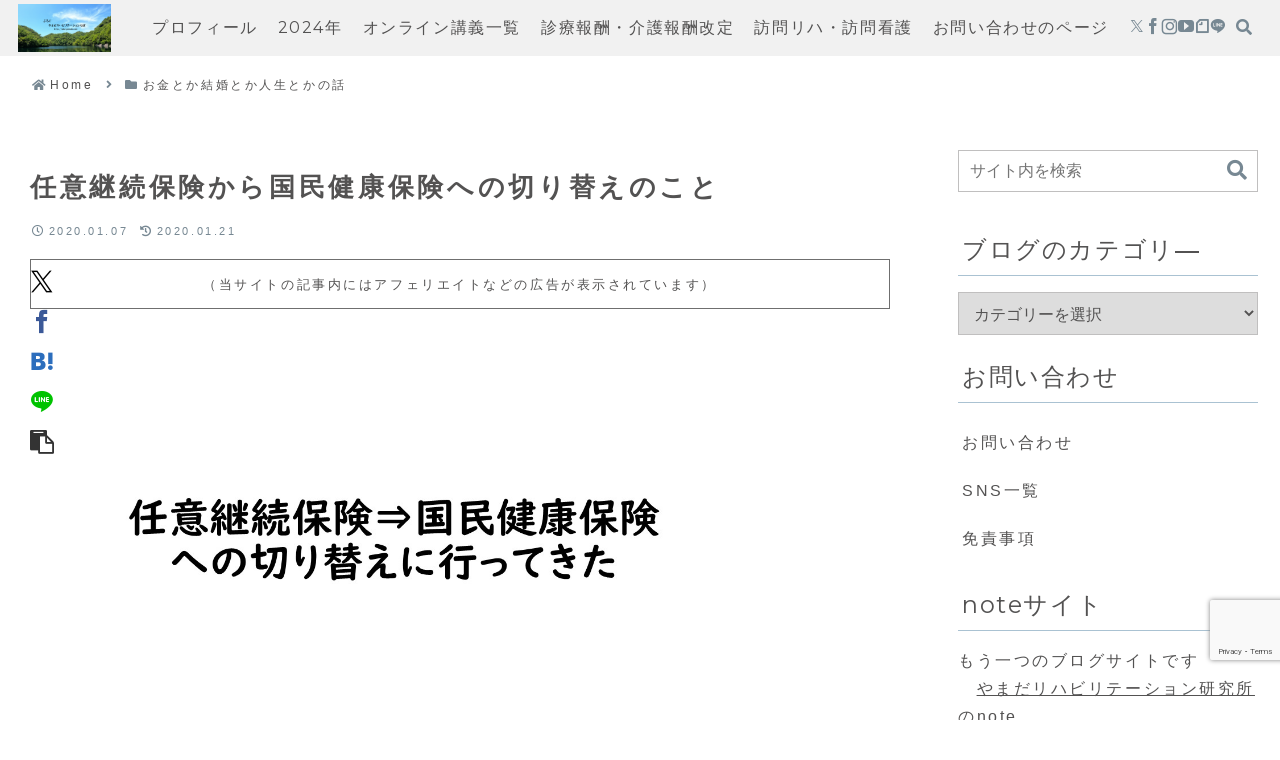

--- FILE ---
content_type: text/html; charset=utf-8
request_url: https://www.google.com/recaptcha/api2/anchor?ar=1&k=6Lcz4qAeAAAAAEYxh6IJW4qfNZDNTM8OwlHcCwur&co=aHR0cHM6Ly9sYWJvLXlhbWFkYS5jb206NDQz&hl=en&v=PoyoqOPhxBO7pBk68S4YbpHZ&size=invisible&anchor-ms=20000&execute-ms=30000&cb=mzfjz9zavos7
body_size: 48607
content:
<!DOCTYPE HTML><html dir="ltr" lang="en"><head><meta http-equiv="Content-Type" content="text/html; charset=UTF-8">
<meta http-equiv="X-UA-Compatible" content="IE=edge">
<title>reCAPTCHA</title>
<style type="text/css">
/* cyrillic-ext */
@font-face {
  font-family: 'Roboto';
  font-style: normal;
  font-weight: 400;
  font-stretch: 100%;
  src: url(//fonts.gstatic.com/s/roboto/v48/KFO7CnqEu92Fr1ME7kSn66aGLdTylUAMa3GUBHMdazTgWw.woff2) format('woff2');
  unicode-range: U+0460-052F, U+1C80-1C8A, U+20B4, U+2DE0-2DFF, U+A640-A69F, U+FE2E-FE2F;
}
/* cyrillic */
@font-face {
  font-family: 'Roboto';
  font-style: normal;
  font-weight: 400;
  font-stretch: 100%;
  src: url(//fonts.gstatic.com/s/roboto/v48/KFO7CnqEu92Fr1ME7kSn66aGLdTylUAMa3iUBHMdazTgWw.woff2) format('woff2');
  unicode-range: U+0301, U+0400-045F, U+0490-0491, U+04B0-04B1, U+2116;
}
/* greek-ext */
@font-face {
  font-family: 'Roboto';
  font-style: normal;
  font-weight: 400;
  font-stretch: 100%;
  src: url(//fonts.gstatic.com/s/roboto/v48/KFO7CnqEu92Fr1ME7kSn66aGLdTylUAMa3CUBHMdazTgWw.woff2) format('woff2');
  unicode-range: U+1F00-1FFF;
}
/* greek */
@font-face {
  font-family: 'Roboto';
  font-style: normal;
  font-weight: 400;
  font-stretch: 100%;
  src: url(//fonts.gstatic.com/s/roboto/v48/KFO7CnqEu92Fr1ME7kSn66aGLdTylUAMa3-UBHMdazTgWw.woff2) format('woff2');
  unicode-range: U+0370-0377, U+037A-037F, U+0384-038A, U+038C, U+038E-03A1, U+03A3-03FF;
}
/* math */
@font-face {
  font-family: 'Roboto';
  font-style: normal;
  font-weight: 400;
  font-stretch: 100%;
  src: url(//fonts.gstatic.com/s/roboto/v48/KFO7CnqEu92Fr1ME7kSn66aGLdTylUAMawCUBHMdazTgWw.woff2) format('woff2');
  unicode-range: U+0302-0303, U+0305, U+0307-0308, U+0310, U+0312, U+0315, U+031A, U+0326-0327, U+032C, U+032F-0330, U+0332-0333, U+0338, U+033A, U+0346, U+034D, U+0391-03A1, U+03A3-03A9, U+03B1-03C9, U+03D1, U+03D5-03D6, U+03F0-03F1, U+03F4-03F5, U+2016-2017, U+2034-2038, U+203C, U+2040, U+2043, U+2047, U+2050, U+2057, U+205F, U+2070-2071, U+2074-208E, U+2090-209C, U+20D0-20DC, U+20E1, U+20E5-20EF, U+2100-2112, U+2114-2115, U+2117-2121, U+2123-214F, U+2190, U+2192, U+2194-21AE, U+21B0-21E5, U+21F1-21F2, U+21F4-2211, U+2213-2214, U+2216-22FF, U+2308-230B, U+2310, U+2319, U+231C-2321, U+2336-237A, U+237C, U+2395, U+239B-23B7, U+23D0, U+23DC-23E1, U+2474-2475, U+25AF, U+25B3, U+25B7, U+25BD, U+25C1, U+25CA, U+25CC, U+25FB, U+266D-266F, U+27C0-27FF, U+2900-2AFF, U+2B0E-2B11, U+2B30-2B4C, U+2BFE, U+3030, U+FF5B, U+FF5D, U+1D400-1D7FF, U+1EE00-1EEFF;
}
/* symbols */
@font-face {
  font-family: 'Roboto';
  font-style: normal;
  font-weight: 400;
  font-stretch: 100%;
  src: url(//fonts.gstatic.com/s/roboto/v48/KFO7CnqEu92Fr1ME7kSn66aGLdTylUAMaxKUBHMdazTgWw.woff2) format('woff2');
  unicode-range: U+0001-000C, U+000E-001F, U+007F-009F, U+20DD-20E0, U+20E2-20E4, U+2150-218F, U+2190, U+2192, U+2194-2199, U+21AF, U+21E6-21F0, U+21F3, U+2218-2219, U+2299, U+22C4-22C6, U+2300-243F, U+2440-244A, U+2460-24FF, U+25A0-27BF, U+2800-28FF, U+2921-2922, U+2981, U+29BF, U+29EB, U+2B00-2BFF, U+4DC0-4DFF, U+FFF9-FFFB, U+10140-1018E, U+10190-1019C, U+101A0, U+101D0-101FD, U+102E0-102FB, U+10E60-10E7E, U+1D2C0-1D2D3, U+1D2E0-1D37F, U+1F000-1F0FF, U+1F100-1F1AD, U+1F1E6-1F1FF, U+1F30D-1F30F, U+1F315, U+1F31C, U+1F31E, U+1F320-1F32C, U+1F336, U+1F378, U+1F37D, U+1F382, U+1F393-1F39F, U+1F3A7-1F3A8, U+1F3AC-1F3AF, U+1F3C2, U+1F3C4-1F3C6, U+1F3CA-1F3CE, U+1F3D4-1F3E0, U+1F3ED, U+1F3F1-1F3F3, U+1F3F5-1F3F7, U+1F408, U+1F415, U+1F41F, U+1F426, U+1F43F, U+1F441-1F442, U+1F444, U+1F446-1F449, U+1F44C-1F44E, U+1F453, U+1F46A, U+1F47D, U+1F4A3, U+1F4B0, U+1F4B3, U+1F4B9, U+1F4BB, U+1F4BF, U+1F4C8-1F4CB, U+1F4D6, U+1F4DA, U+1F4DF, U+1F4E3-1F4E6, U+1F4EA-1F4ED, U+1F4F7, U+1F4F9-1F4FB, U+1F4FD-1F4FE, U+1F503, U+1F507-1F50B, U+1F50D, U+1F512-1F513, U+1F53E-1F54A, U+1F54F-1F5FA, U+1F610, U+1F650-1F67F, U+1F687, U+1F68D, U+1F691, U+1F694, U+1F698, U+1F6AD, U+1F6B2, U+1F6B9-1F6BA, U+1F6BC, U+1F6C6-1F6CF, U+1F6D3-1F6D7, U+1F6E0-1F6EA, U+1F6F0-1F6F3, U+1F6F7-1F6FC, U+1F700-1F7FF, U+1F800-1F80B, U+1F810-1F847, U+1F850-1F859, U+1F860-1F887, U+1F890-1F8AD, U+1F8B0-1F8BB, U+1F8C0-1F8C1, U+1F900-1F90B, U+1F93B, U+1F946, U+1F984, U+1F996, U+1F9E9, U+1FA00-1FA6F, U+1FA70-1FA7C, U+1FA80-1FA89, U+1FA8F-1FAC6, U+1FACE-1FADC, U+1FADF-1FAE9, U+1FAF0-1FAF8, U+1FB00-1FBFF;
}
/* vietnamese */
@font-face {
  font-family: 'Roboto';
  font-style: normal;
  font-weight: 400;
  font-stretch: 100%;
  src: url(//fonts.gstatic.com/s/roboto/v48/KFO7CnqEu92Fr1ME7kSn66aGLdTylUAMa3OUBHMdazTgWw.woff2) format('woff2');
  unicode-range: U+0102-0103, U+0110-0111, U+0128-0129, U+0168-0169, U+01A0-01A1, U+01AF-01B0, U+0300-0301, U+0303-0304, U+0308-0309, U+0323, U+0329, U+1EA0-1EF9, U+20AB;
}
/* latin-ext */
@font-face {
  font-family: 'Roboto';
  font-style: normal;
  font-weight: 400;
  font-stretch: 100%;
  src: url(//fonts.gstatic.com/s/roboto/v48/KFO7CnqEu92Fr1ME7kSn66aGLdTylUAMa3KUBHMdazTgWw.woff2) format('woff2');
  unicode-range: U+0100-02BA, U+02BD-02C5, U+02C7-02CC, U+02CE-02D7, U+02DD-02FF, U+0304, U+0308, U+0329, U+1D00-1DBF, U+1E00-1E9F, U+1EF2-1EFF, U+2020, U+20A0-20AB, U+20AD-20C0, U+2113, U+2C60-2C7F, U+A720-A7FF;
}
/* latin */
@font-face {
  font-family: 'Roboto';
  font-style: normal;
  font-weight: 400;
  font-stretch: 100%;
  src: url(//fonts.gstatic.com/s/roboto/v48/KFO7CnqEu92Fr1ME7kSn66aGLdTylUAMa3yUBHMdazQ.woff2) format('woff2');
  unicode-range: U+0000-00FF, U+0131, U+0152-0153, U+02BB-02BC, U+02C6, U+02DA, U+02DC, U+0304, U+0308, U+0329, U+2000-206F, U+20AC, U+2122, U+2191, U+2193, U+2212, U+2215, U+FEFF, U+FFFD;
}
/* cyrillic-ext */
@font-face {
  font-family: 'Roboto';
  font-style: normal;
  font-weight: 500;
  font-stretch: 100%;
  src: url(//fonts.gstatic.com/s/roboto/v48/KFO7CnqEu92Fr1ME7kSn66aGLdTylUAMa3GUBHMdazTgWw.woff2) format('woff2');
  unicode-range: U+0460-052F, U+1C80-1C8A, U+20B4, U+2DE0-2DFF, U+A640-A69F, U+FE2E-FE2F;
}
/* cyrillic */
@font-face {
  font-family: 'Roboto';
  font-style: normal;
  font-weight: 500;
  font-stretch: 100%;
  src: url(//fonts.gstatic.com/s/roboto/v48/KFO7CnqEu92Fr1ME7kSn66aGLdTylUAMa3iUBHMdazTgWw.woff2) format('woff2');
  unicode-range: U+0301, U+0400-045F, U+0490-0491, U+04B0-04B1, U+2116;
}
/* greek-ext */
@font-face {
  font-family: 'Roboto';
  font-style: normal;
  font-weight: 500;
  font-stretch: 100%;
  src: url(//fonts.gstatic.com/s/roboto/v48/KFO7CnqEu92Fr1ME7kSn66aGLdTylUAMa3CUBHMdazTgWw.woff2) format('woff2');
  unicode-range: U+1F00-1FFF;
}
/* greek */
@font-face {
  font-family: 'Roboto';
  font-style: normal;
  font-weight: 500;
  font-stretch: 100%;
  src: url(//fonts.gstatic.com/s/roboto/v48/KFO7CnqEu92Fr1ME7kSn66aGLdTylUAMa3-UBHMdazTgWw.woff2) format('woff2');
  unicode-range: U+0370-0377, U+037A-037F, U+0384-038A, U+038C, U+038E-03A1, U+03A3-03FF;
}
/* math */
@font-face {
  font-family: 'Roboto';
  font-style: normal;
  font-weight: 500;
  font-stretch: 100%;
  src: url(//fonts.gstatic.com/s/roboto/v48/KFO7CnqEu92Fr1ME7kSn66aGLdTylUAMawCUBHMdazTgWw.woff2) format('woff2');
  unicode-range: U+0302-0303, U+0305, U+0307-0308, U+0310, U+0312, U+0315, U+031A, U+0326-0327, U+032C, U+032F-0330, U+0332-0333, U+0338, U+033A, U+0346, U+034D, U+0391-03A1, U+03A3-03A9, U+03B1-03C9, U+03D1, U+03D5-03D6, U+03F0-03F1, U+03F4-03F5, U+2016-2017, U+2034-2038, U+203C, U+2040, U+2043, U+2047, U+2050, U+2057, U+205F, U+2070-2071, U+2074-208E, U+2090-209C, U+20D0-20DC, U+20E1, U+20E5-20EF, U+2100-2112, U+2114-2115, U+2117-2121, U+2123-214F, U+2190, U+2192, U+2194-21AE, U+21B0-21E5, U+21F1-21F2, U+21F4-2211, U+2213-2214, U+2216-22FF, U+2308-230B, U+2310, U+2319, U+231C-2321, U+2336-237A, U+237C, U+2395, U+239B-23B7, U+23D0, U+23DC-23E1, U+2474-2475, U+25AF, U+25B3, U+25B7, U+25BD, U+25C1, U+25CA, U+25CC, U+25FB, U+266D-266F, U+27C0-27FF, U+2900-2AFF, U+2B0E-2B11, U+2B30-2B4C, U+2BFE, U+3030, U+FF5B, U+FF5D, U+1D400-1D7FF, U+1EE00-1EEFF;
}
/* symbols */
@font-face {
  font-family: 'Roboto';
  font-style: normal;
  font-weight: 500;
  font-stretch: 100%;
  src: url(//fonts.gstatic.com/s/roboto/v48/KFO7CnqEu92Fr1ME7kSn66aGLdTylUAMaxKUBHMdazTgWw.woff2) format('woff2');
  unicode-range: U+0001-000C, U+000E-001F, U+007F-009F, U+20DD-20E0, U+20E2-20E4, U+2150-218F, U+2190, U+2192, U+2194-2199, U+21AF, U+21E6-21F0, U+21F3, U+2218-2219, U+2299, U+22C4-22C6, U+2300-243F, U+2440-244A, U+2460-24FF, U+25A0-27BF, U+2800-28FF, U+2921-2922, U+2981, U+29BF, U+29EB, U+2B00-2BFF, U+4DC0-4DFF, U+FFF9-FFFB, U+10140-1018E, U+10190-1019C, U+101A0, U+101D0-101FD, U+102E0-102FB, U+10E60-10E7E, U+1D2C0-1D2D3, U+1D2E0-1D37F, U+1F000-1F0FF, U+1F100-1F1AD, U+1F1E6-1F1FF, U+1F30D-1F30F, U+1F315, U+1F31C, U+1F31E, U+1F320-1F32C, U+1F336, U+1F378, U+1F37D, U+1F382, U+1F393-1F39F, U+1F3A7-1F3A8, U+1F3AC-1F3AF, U+1F3C2, U+1F3C4-1F3C6, U+1F3CA-1F3CE, U+1F3D4-1F3E0, U+1F3ED, U+1F3F1-1F3F3, U+1F3F5-1F3F7, U+1F408, U+1F415, U+1F41F, U+1F426, U+1F43F, U+1F441-1F442, U+1F444, U+1F446-1F449, U+1F44C-1F44E, U+1F453, U+1F46A, U+1F47D, U+1F4A3, U+1F4B0, U+1F4B3, U+1F4B9, U+1F4BB, U+1F4BF, U+1F4C8-1F4CB, U+1F4D6, U+1F4DA, U+1F4DF, U+1F4E3-1F4E6, U+1F4EA-1F4ED, U+1F4F7, U+1F4F9-1F4FB, U+1F4FD-1F4FE, U+1F503, U+1F507-1F50B, U+1F50D, U+1F512-1F513, U+1F53E-1F54A, U+1F54F-1F5FA, U+1F610, U+1F650-1F67F, U+1F687, U+1F68D, U+1F691, U+1F694, U+1F698, U+1F6AD, U+1F6B2, U+1F6B9-1F6BA, U+1F6BC, U+1F6C6-1F6CF, U+1F6D3-1F6D7, U+1F6E0-1F6EA, U+1F6F0-1F6F3, U+1F6F7-1F6FC, U+1F700-1F7FF, U+1F800-1F80B, U+1F810-1F847, U+1F850-1F859, U+1F860-1F887, U+1F890-1F8AD, U+1F8B0-1F8BB, U+1F8C0-1F8C1, U+1F900-1F90B, U+1F93B, U+1F946, U+1F984, U+1F996, U+1F9E9, U+1FA00-1FA6F, U+1FA70-1FA7C, U+1FA80-1FA89, U+1FA8F-1FAC6, U+1FACE-1FADC, U+1FADF-1FAE9, U+1FAF0-1FAF8, U+1FB00-1FBFF;
}
/* vietnamese */
@font-face {
  font-family: 'Roboto';
  font-style: normal;
  font-weight: 500;
  font-stretch: 100%;
  src: url(//fonts.gstatic.com/s/roboto/v48/KFO7CnqEu92Fr1ME7kSn66aGLdTylUAMa3OUBHMdazTgWw.woff2) format('woff2');
  unicode-range: U+0102-0103, U+0110-0111, U+0128-0129, U+0168-0169, U+01A0-01A1, U+01AF-01B0, U+0300-0301, U+0303-0304, U+0308-0309, U+0323, U+0329, U+1EA0-1EF9, U+20AB;
}
/* latin-ext */
@font-face {
  font-family: 'Roboto';
  font-style: normal;
  font-weight: 500;
  font-stretch: 100%;
  src: url(//fonts.gstatic.com/s/roboto/v48/KFO7CnqEu92Fr1ME7kSn66aGLdTylUAMa3KUBHMdazTgWw.woff2) format('woff2');
  unicode-range: U+0100-02BA, U+02BD-02C5, U+02C7-02CC, U+02CE-02D7, U+02DD-02FF, U+0304, U+0308, U+0329, U+1D00-1DBF, U+1E00-1E9F, U+1EF2-1EFF, U+2020, U+20A0-20AB, U+20AD-20C0, U+2113, U+2C60-2C7F, U+A720-A7FF;
}
/* latin */
@font-face {
  font-family: 'Roboto';
  font-style: normal;
  font-weight: 500;
  font-stretch: 100%;
  src: url(//fonts.gstatic.com/s/roboto/v48/KFO7CnqEu92Fr1ME7kSn66aGLdTylUAMa3yUBHMdazQ.woff2) format('woff2');
  unicode-range: U+0000-00FF, U+0131, U+0152-0153, U+02BB-02BC, U+02C6, U+02DA, U+02DC, U+0304, U+0308, U+0329, U+2000-206F, U+20AC, U+2122, U+2191, U+2193, U+2212, U+2215, U+FEFF, U+FFFD;
}
/* cyrillic-ext */
@font-face {
  font-family: 'Roboto';
  font-style: normal;
  font-weight: 900;
  font-stretch: 100%;
  src: url(//fonts.gstatic.com/s/roboto/v48/KFO7CnqEu92Fr1ME7kSn66aGLdTylUAMa3GUBHMdazTgWw.woff2) format('woff2');
  unicode-range: U+0460-052F, U+1C80-1C8A, U+20B4, U+2DE0-2DFF, U+A640-A69F, U+FE2E-FE2F;
}
/* cyrillic */
@font-face {
  font-family: 'Roboto';
  font-style: normal;
  font-weight: 900;
  font-stretch: 100%;
  src: url(//fonts.gstatic.com/s/roboto/v48/KFO7CnqEu92Fr1ME7kSn66aGLdTylUAMa3iUBHMdazTgWw.woff2) format('woff2');
  unicode-range: U+0301, U+0400-045F, U+0490-0491, U+04B0-04B1, U+2116;
}
/* greek-ext */
@font-face {
  font-family: 'Roboto';
  font-style: normal;
  font-weight: 900;
  font-stretch: 100%;
  src: url(//fonts.gstatic.com/s/roboto/v48/KFO7CnqEu92Fr1ME7kSn66aGLdTylUAMa3CUBHMdazTgWw.woff2) format('woff2');
  unicode-range: U+1F00-1FFF;
}
/* greek */
@font-face {
  font-family: 'Roboto';
  font-style: normal;
  font-weight: 900;
  font-stretch: 100%;
  src: url(//fonts.gstatic.com/s/roboto/v48/KFO7CnqEu92Fr1ME7kSn66aGLdTylUAMa3-UBHMdazTgWw.woff2) format('woff2');
  unicode-range: U+0370-0377, U+037A-037F, U+0384-038A, U+038C, U+038E-03A1, U+03A3-03FF;
}
/* math */
@font-face {
  font-family: 'Roboto';
  font-style: normal;
  font-weight: 900;
  font-stretch: 100%;
  src: url(//fonts.gstatic.com/s/roboto/v48/KFO7CnqEu92Fr1ME7kSn66aGLdTylUAMawCUBHMdazTgWw.woff2) format('woff2');
  unicode-range: U+0302-0303, U+0305, U+0307-0308, U+0310, U+0312, U+0315, U+031A, U+0326-0327, U+032C, U+032F-0330, U+0332-0333, U+0338, U+033A, U+0346, U+034D, U+0391-03A1, U+03A3-03A9, U+03B1-03C9, U+03D1, U+03D5-03D6, U+03F0-03F1, U+03F4-03F5, U+2016-2017, U+2034-2038, U+203C, U+2040, U+2043, U+2047, U+2050, U+2057, U+205F, U+2070-2071, U+2074-208E, U+2090-209C, U+20D0-20DC, U+20E1, U+20E5-20EF, U+2100-2112, U+2114-2115, U+2117-2121, U+2123-214F, U+2190, U+2192, U+2194-21AE, U+21B0-21E5, U+21F1-21F2, U+21F4-2211, U+2213-2214, U+2216-22FF, U+2308-230B, U+2310, U+2319, U+231C-2321, U+2336-237A, U+237C, U+2395, U+239B-23B7, U+23D0, U+23DC-23E1, U+2474-2475, U+25AF, U+25B3, U+25B7, U+25BD, U+25C1, U+25CA, U+25CC, U+25FB, U+266D-266F, U+27C0-27FF, U+2900-2AFF, U+2B0E-2B11, U+2B30-2B4C, U+2BFE, U+3030, U+FF5B, U+FF5D, U+1D400-1D7FF, U+1EE00-1EEFF;
}
/* symbols */
@font-face {
  font-family: 'Roboto';
  font-style: normal;
  font-weight: 900;
  font-stretch: 100%;
  src: url(//fonts.gstatic.com/s/roboto/v48/KFO7CnqEu92Fr1ME7kSn66aGLdTylUAMaxKUBHMdazTgWw.woff2) format('woff2');
  unicode-range: U+0001-000C, U+000E-001F, U+007F-009F, U+20DD-20E0, U+20E2-20E4, U+2150-218F, U+2190, U+2192, U+2194-2199, U+21AF, U+21E6-21F0, U+21F3, U+2218-2219, U+2299, U+22C4-22C6, U+2300-243F, U+2440-244A, U+2460-24FF, U+25A0-27BF, U+2800-28FF, U+2921-2922, U+2981, U+29BF, U+29EB, U+2B00-2BFF, U+4DC0-4DFF, U+FFF9-FFFB, U+10140-1018E, U+10190-1019C, U+101A0, U+101D0-101FD, U+102E0-102FB, U+10E60-10E7E, U+1D2C0-1D2D3, U+1D2E0-1D37F, U+1F000-1F0FF, U+1F100-1F1AD, U+1F1E6-1F1FF, U+1F30D-1F30F, U+1F315, U+1F31C, U+1F31E, U+1F320-1F32C, U+1F336, U+1F378, U+1F37D, U+1F382, U+1F393-1F39F, U+1F3A7-1F3A8, U+1F3AC-1F3AF, U+1F3C2, U+1F3C4-1F3C6, U+1F3CA-1F3CE, U+1F3D4-1F3E0, U+1F3ED, U+1F3F1-1F3F3, U+1F3F5-1F3F7, U+1F408, U+1F415, U+1F41F, U+1F426, U+1F43F, U+1F441-1F442, U+1F444, U+1F446-1F449, U+1F44C-1F44E, U+1F453, U+1F46A, U+1F47D, U+1F4A3, U+1F4B0, U+1F4B3, U+1F4B9, U+1F4BB, U+1F4BF, U+1F4C8-1F4CB, U+1F4D6, U+1F4DA, U+1F4DF, U+1F4E3-1F4E6, U+1F4EA-1F4ED, U+1F4F7, U+1F4F9-1F4FB, U+1F4FD-1F4FE, U+1F503, U+1F507-1F50B, U+1F50D, U+1F512-1F513, U+1F53E-1F54A, U+1F54F-1F5FA, U+1F610, U+1F650-1F67F, U+1F687, U+1F68D, U+1F691, U+1F694, U+1F698, U+1F6AD, U+1F6B2, U+1F6B9-1F6BA, U+1F6BC, U+1F6C6-1F6CF, U+1F6D3-1F6D7, U+1F6E0-1F6EA, U+1F6F0-1F6F3, U+1F6F7-1F6FC, U+1F700-1F7FF, U+1F800-1F80B, U+1F810-1F847, U+1F850-1F859, U+1F860-1F887, U+1F890-1F8AD, U+1F8B0-1F8BB, U+1F8C0-1F8C1, U+1F900-1F90B, U+1F93B, U+1F946, U+1F984, U+1F996, U+1F9E9, U+1FA00-1FA6F, U+1FA70-1FA7C, U+1FA80-1FA89, U+1FA8F-1FAC6, U+1FACE-1FADC, U+1FADF-1FAE9, U+1FAF0-1FAF8, U+1FB00-1FBFF;
}
/* vietnamese */
@font-face {
  font-family: 'Roboto';
  font-style: normal;
  font-weight: 900;
  font-stretch: 100%;
  src: url(//fonts.gstatic.com/s/roboto/v48/KFO7CnqEu92Fr1ME7kSn66aGLdTylUAMa3OUBHMdazTgWw.woff2) format('woff2');
  unicode-range: U+0102-0103, U+0110-0111, U+0128-0129, U+0168-0169, U+01A0-01A1, U+01AF-01B0, U+0300-0301, U+0303-0304, U+0308-0309, U+0323, U+0329, U+1EA0-1EF9, U+20AB;
}
/* latin-ext */
@font-face {
  font-family: 'Roboto';
  font-style: normal;
  font-weight: 900;
  font-stretch: 100%;
  src: url(//fonts.gstatic.com/s/roboto/v48/KFO7CnqEu92Fr1ME7kSn66aGLdTylUAMa3KUBHMdazTgWw.woff2) format('woff2');
  unicode-range: U+0100-02BA, U+02BD-02C5, U+02C7-02CC, U+02CE-02D7, U+02DD-02FF, U+0304, U+0308, U+0329, U+1D00-1DBF, U+1E00-1E9F, U+1EF2-1EFF, U+2020, U+20A0-20AB, U+20AD-20C0, U+2113, U+2C60-2C7F, U+A720-A7FF;
}
/* latin */
@font-face {
  font-family: 'Roboto';
  font-style: normal;
  font-weight: 900;
  font-stretch: 100%;
  src: url(//fonts.gstatic.com/s/roboto/v48/KFO7CnqEu92Fr1ME7kSn66aGLdTylUAMa3yUBHMdazQ.woff2) format('woff2');
  unicode-range: U+0000-00FF, U+0131, U+0152-0153, U+02BB-02BC, U+02C6, U+02DA, U+02DC, U+0304, U+0308, U+0329, U+2000-206F, U+20AC, U+2122, U+2191, U+2193, U+2212, U+2215, U+FEFF, U+FFFD;
}

</style>
<link rel="stylesheet" type="text/css" href="https://www.gstatic.com/recaptcha/releases/PoyoqOPhxBO7pBk68S4YbpHZ/styles__ltr.css">
<script nonce="PTlYaScUa0tdgGSrBY5crA" type="text/javascript">window['__recaptcha_api'] = 'https://www.google.com/recaptcha/api2/';</script>
<script type="text/javascript" src="https://www.gstatic.com/recaptcha/releases/PoyoqOPhxBO7pBk68S4YbpHZ/recaptcha__en.js" nonce="PTlYaScUa0tdgGSrBY5crA">
      
    </script></head>
<body><div id="rc-anchor-alert" class="rc-anchor-alert"></div>
<input type="hidden" id="recaptcha-token" value="[base64]">
<script type="text/javascript" nonce="PTlYaScUa0tdgGSrBY5crA">
      recaptcha.anchor.Main.init("[\x22ainput\x22,[\x22bgdata\x22,\x22\x22,\[base64]/[base64]/[base64]/[base64]/[base64]/UltsKytdPUU6KEU8MjA0OD9SW2wrK109RT4+NnwxOTI6KChFJjY0NTEyKT09NTUyOTYmJk0rMTxjLmxlbmd0aCYmKGMuY2hhckNvZGVBdChNKzEpJjY0NTEyKT09NTYzMjA/[base64]/[base64]/[base64]/[base64]/[base64]/[base64]/[base64]\x22,\[base64]\\u003d\x22,\x22FEXDsMOMw7fDn8ORLcKcZzvDizVYXcKiFHRYw43DmXjDu8OXwqxKFhI/[base64]/[base64]/Cl8ORdcO3M00fwqJAXCTCuMOzVEHClsOkEMKLcXDCnsKdBw0PGsORfmbCksOgesKfwp3CrDxewqrCjlorFMO3IsOtfHMzwrzDpiBDw7kiLAg8PWgSGMKGbFo0w5ITw6nCoTI4dwTCgjzCksK1dmAWw4BTwrpiP8OeBVByw7vDr8KEw645w7/DinHDhMOtPRoCRSodw6wtQsK3w5/[base64]/[base64]/woJVd2LDoMKyQw1GZUdhwptCGVHCn8OMVsKjNXlIwo9PwpliF8K8Z8Osw73DrMKsw6/[base64]/CrMKidsOiJMO+UUZKeMKawpPClz0aw6bDpXoAw51Pw7HDrDduUMKHH8KSRsOFZcOZw706DsOAJnHDv8OyGsKdw5FDWhvDmMKww4vDiCHDs1g1bSV2CiwMwr/[base64]/CogjCpGfCiDrDksOrw6NCwo19w7JLbDHCl0rDrB/DgcOhdw0Yc8OZf2kQXWnDh0gIAgbChnZpE8OQwqg3PBY8YBLDgMK3MkZYwqDDgzXDtsKdw5ooJW3DpMO9P17DmzY0RcKydEAMw6PDrW/DicKSw4J4w7E7G8OLS27CucOjwo1FT33DqMKsUCXDocK+eMOzwr7CrhkDwo/CiHttw4cELMOFKGDClWrDuz3CksKgH8O6wogMaMOuD8OBLcO4J8KuUXLChBdnDsK/XsKufB8IwqfDjcOOwq0mL8OdUF/DlMOZw4PCrXQOXsOdwoJ/wqQuw4bCrGMzMMK5woF/NsOcwoc9Sl9Gw7vDs8KUNcK+wqnDq8K2DMKiI1HDucO2wppowprDlMKZwozDnMKTfsOnJy4Uw5odR8KPe8OUbB4VwpogbAjDtVBKa1Q8w6vCkMKVwqNZwp7Di8OzVjjChCDChMKmT8Ozw6LCqm/Cj8ONPsOmNMO2e15Uw6AZRMKwEsO/EsKww7nCuTzCv8KEwpc5fsOLM0XCoUlRwoZOQMOhY3tOcsOZw7B+f17Co0jDrHPCsC3DlWpOw7dQw4PDmwTDlw8jwpRYw7zCnD7DucOWdFHCu1DClMKFwobDlcK4Kk/DqMKKw4glwpPDhcKmwo3DpiJSKDMAw45Dw6AwBVzCqEUWw5DCn8KoThUJHMOEwq3Cin5wwpx3QsKvwrIhQVLClFHDh8OAZsKje2UsHMKpwooLwojDhiR6IiMAAH48wojDmVdlw51owqIYN1TDj8KIwpzCqA5HQcKWKMO8wrIqBCJIwqg8RsKxRcKpT05jBzLDmMKnwq/[base64]/CiQ/CtE/Cvx3Dg8Kuwrh4M8KLH8KVw6BdwoDDg0DDscK0w73DlsObFMK1d8OKMDgVw6HCryPDnDnDtXBGw4Rhw57CmcOpw5t8SsOKAsO3w4DCvcKKPMOrw6fCp0fDrwfCuh7Ci1VRw5BdY8OWw55mTEwpwrXDtEBmXCbDmDHCncO2SGUvwo7CtBvDlS8/w4tEw5TCtsO+w6M7I8KhCMOCRcOHwr9wwrHCjxJNLMKoOsO/w43Dg8KUwqfDnsKcSMKPw7fChcONw63CqMKYw6YHwqltTj5oPsKVw5jDo8OVMVRWMFcew54BRCbDtcO3NMOUwpjCoMOJw6nCuMOOIMONHSDCqsKPPsOrHCfDgsK+wq9VwrTCgcO3w4bDgx7Ci0nDjcKzdyHDlXrDgk4/[base64]/CpUVCd8O1wq0kHyTDuQZWQ8KJw6XCj3h/[base64]/w4HCknLCoHkbwr9uwpV1QBHDksOMLm8nMSNSw6LDrzFbwrHDsMOlR3jCv8OVwq7DskzDkD3ClsKLwr7Dh8K9w4cPdMO5wr/Co3/Cl0LCg1TCtjpBwpNow6zDkQ/[base64]/CvHTCilXDiwsVc1rDh8KWw4XDv8OXwr3CtHtQai/Dk3hhb8OjwqXClcKKw5/DvkPCgQcxYEsOdSlrRwrDh0/CjcK0wrnCicKnK8O4wp3Di8OgUznDvm3Dl3DDvcOKDsOCwo7DuMKSw73DoMKZLQNOwrh0wpfDmVtfwpXCucOzw6c6w7tGwrPCucKGZQXDsVzCr8O/woAAw5c6X8Kcw4XCqUfDnMOww57DpcKiWzvDssOMw6bDiynCpsOFYWvCi2shw4DDucOGwr0hQcOgw4zCiE59w51Dw5vCosODVMOkJw3CgcOWXUvDs3klwqfCoRtIwqNrw4EhZF3Dm3Rrw55cw60XwqFkwqFUwqZIIBzChW/CmsKjw4TDtsKIw5IJwpl8w71sw4XCo8ODIG8Vw6scw59Iwo7Ch0XDvsOjZMOYJkDCrC9NV8KfBWBaWcOwwqHDsjzDkRIUwrw2wq/Dp8OqwrsQbMKhw616w4lWBCAqw6w0ADgEwq/Dsz7Dm8OCH8O4HcOxInMYdzVGwq7Cu8OGwrxAfcO0wq88w50Pw6TCo8ObDi5QLEDCvcOuw7PCo0DDosOwXsKTCcKZRCLCvcKlPcOCGsKATBfDihV4KVDCt8KbGMKiw7XCgcK/[base64]/DkSwmwoDDm8O0w6XDusKxwrB3w7jDiV/DkxbCn8K2wqXDpMOgwpDCrcOUwpXCksKfWj8QHMKSw45dwqwkF0jCgmXCpMK/wpTDh8KWFcKiw4DDn8OVLRF3TQJ1S8K/[base64]/DuMOdwoLCuQzDh8Otw5Jew53DlkzCmxh9B8O3wrHDsBFcLCnCslEzIMKZC8KIIMKqN3rDtAlQwoXCr8OaP0zCvUQzZcOjCsKiwr0DY1bDkipAwo/CrTVqwp/DoTYRVMOiUsOiHSDChMOqworCtBHDs210HsOUw7vCgsO4EQ/[base64]/DiikHPMOww5HDsmZvwofDt3Bww41nZsKWccKjc8OGG8KKLsKdB0Ztw5tdw6zDiRsJDD1awpjCkcKqEBNiwrbDqUATwrcRw7nClDHCoQHCigbCg8OPZ8Klw6FMw5USwrI2D8OuwqfCnHUCKMO/[base64]/[base64]/w6TDmMKBw77DpMOOF3LDkFg7w7LDvhdRZ8OQGQw8MXbDrlLDkj5gw5orIgJtwrpDasOkfgBPw4HDkyTDosKxw6lkwqTDkcOYwqDCmzUVE8KcwoPCscKcTcKXWiDCjzrDh2/[base64]/DnMOXcznDkmzCicKxbcOhXmpQwqHDhz7CnCQ3VsO8w4VhRcO5J3dmwoMLUsOPVMKOUMKFJU8CwoIMwrfDl8O8wqHDn8OOwqFawonDjcKQW8O3RcOCLD/CllHDlG/Ctlc5wpbDrcKNw5UdwpTCgcKdCMOkwqh0woHCssKIw6rDksKqwr7DvVjCsnXDgkN9KcKYUsOrdBB0woVRw5tDwqHDgMKHITnDrn9YOMK3XjnDsRYoLsOmw5zDncO+w4HCisKAUWnDuMOiwpIew6zCjEfDshNqwo7DqHNiwq/Co8OmQsKbwp/DkcKSPzsdwpfCimRiN8OSwr0dQcOiw7E4WW1fKcOST8KcWW7Dtidkwp4Vw6/Do8KZwqArD8O4woPCq8OKwr3DlErDhHNUwrnCrMKWwpzDgMOQasK4woAlHVZ5cMOYw7rCjSMCZwXCp8OiGihHwrPDjjVOwrZyVsKeKcKTOcOkFzMtG8OJw5PCk3oWw5cLPcKBwrkMc0rCsMOVwofCs8OhbsOEaw7Dhit2wqQ9w49KZhvCgcK1G8Oww5osQsOrQU/CjcOSwofCkxQKw6lxVMK1wrZHYsKSYmhVw4YJwprCgMO7w417w4Qew68PPlrCsMKawp7DgsKpw518KsOKwqXDmWJ6w4jDs8Osw7TCh05POsORw4kcKmJPE8ODwpzDiMKywpEdQxJuwpYCwo/[base64]/CrUEcw6LDqSTCv2MVbsOGw5USw53Ci2FDbDTDpsKow4MbLcKQw5jDlMOAWsOIwpEZWT3Cq1PDizJRw47CsHkQWcOHOlXDuR1nw5VhUsKbEcK2EcKtf0A4wp01wo9Tw50nw5lLw5TDjAx6UV0TB8KPw4xND8O4wqPDucO/MsKCw6rCvnV7GcOwQMKfUnLCrRR9wqxtw63CoGh7CBl0w6DCklIBwoxeM8OGOcOkFzolKSZCwpDCpXg9wpHCtVTCk0nDqsKyT1XDnkwcO8Oxw7BWw7pfBMOjMxYaDMOTVcKdw4R/w5EpHiRQe8K/w4/Ci8OoPcK3YDHCgsKTHMKWwo/DgsKuw4FSw7rDqMOxwoJuCzUzwpXDt8OkT1DCr8OiX8OLwoIyQsOBD1JbRznDn8Kpc8KqwqPClMOqWSzChx3DjSrCohZKHMOWJ8OQw4/DicOpwqUdwq9aNndFE8OEwo88EsKlRCjCoMKvc3zDnTccQmVfMUrCg8KlwpACJifCjMKUdkzDiB3CsMKfw4I/CsO8wrDCgMOJVsKOEB/[base64]/[base64]/[base64]/[base64]/[base64]/CvcK/Z8KQJw7CgzMMwrjCp8KUwqnDkcK5w4lJJMOAw6gKFcKFEV48wqHDghUtBnYxJ3/DpETDpzhIJjnCvMOQwqVpVsKXAxlVw6FtQ8OswolXw5/[base64]/w6zChX7CujjCk8OFHx9HEMOKw5FcwpvCtcOmwpogwrl8wpdxRsOwwr7DkMKNGSfChcOowqouw6nDmS81w6/[base64]/CtjQZw63DpsOowq56w6IPT1gVKwxWwqp+wozCoVceb8KXw5zCgAIILATDrzB/[base64]/woTCi8OCeMK9PSoPKcO2w4LCilLCn2cnw7zDvcOzwpzCoMOHw4TCqMOjwolkw57Cs8KxecKgw43Cnwt6wrQHWXfChMK+wqvDisKsGcOBYXDDvMOfSiPDlG/DiMK5wr0eIcKfw4/DnHvClcKjRAZBOsK0aMKzwo/[base64]/CoyrCgMOCwovDo8OOGsKqIw12wp/DmgInGsKaw4rCqEwMCX7CsEpQwphrBMKTJzTDp8OaJsKTTj1RQQNFPMOHLw/Cq8O2w7UPHXt8wrDDvFFIwpbDlsOPdhc/[base64]/DrmHDhcKyw5HCmsK4wo8KwoXCg8KMDAbDncKiKcKJwrZxw6w2w6nDgEY4wrYywqLDiwJ0wrTDoMObwqxpfgDDjyNSw4TCsRrDsT7CkcKMO8OEf8O6wqLDoMKPw5TCjMK6MsK8wq/Dm8KJwrRnw4ZRRxIEczQEQMOGByHCusKbIcO6w6tkUgZMwocNAsOBOMOKfMOMw5lrw5tTXMOEwolJBMOcw7UIw5lNbcKJA8K5McOuIDt6wr3CiyfDlsOcw67CmMKJUcKDEVs4HA4GMUQMwqsbIiLDlsO2wpVQOkQ9wqs1OHrDtsOJw7zDoDbDk8K/fcKrEcOfwoFBa8OGCXowTlR6ZjHDvVfDosKuRcO6w5jCn8O4eTfCjMKYHxfDnMKaBwsAJMOrU8OVwpjCpnDDusOowrrDoMOKw4TCtX9aKxN9wpUQUgnDvsKCw6AOw48Xw7IbwrrDrMKlIiIgw6Nqw4fCpXzCmsOrPsOwBMOHwofDhMKIT3I8woE/amw/IMKTw4fCpyTDvMK4wpQQfMKFCR85w7XCvHzCtSjCjk7Cu8OiwoRFVMOkw6LCmsKhV8KAwokfw63CvkDDtcO/acKQwpkrwpdmWUZUwrrCtMOEaGwFwrshw6XDu2IDw55+FTMaw7Ykw6PDo8O3FXs5biDDtsO/wr1DRsKwwqXCoMOyQcKOJ8OHLMK4LWrDncK7wo/DusO+KBUpTG3Ci2hKwqbClDXCqcOeHsOPIcOjfQN+NcK/wonDoMOiw68QDMOHZMKVUcK8N8OXwpRswrsEw5/[base64]/CqRBJPiHDg0xoWitfL8OgXsOsw69ZwrtQw5rCkTM/w7hQwrrCnhXChcKwwpLDrsOjLsOtw71KwoR6NQxNAcO5w5Qyw6HDj8Ouw63Cr1jDscOZEBYiSMKmdT5/RlMdUz/CrTEpw6TDinASO8KdNsO5w6jCu2jCkVoQwrIzTsONCBpwwrAjIFnDjsO1w7dowpFCeFTDqGoHVsKHwolMJcOCKGbCs8Kowp3DhDnDhMOmwr9ZwqRmeMOqNsKaw6zDhcKbXDDCusOgw5HCtcOEDQzCiH7CpHZ5wrViwrbCmsOHNFPDnC/DqsOYCy7Dm8OgwpZhc8ORw5oHwpwnAA98TcKUBjnCtMOjw7kJwovCvsKiwo8OKELCgGbCkwUtwqY1w7RDBz45woJJU2HCghUQw53Cn8KLXhQLwpY/w6t1wpLCqSDDmwjCi8O/wq7DusKYOFIYb8K+wp/[base64]/Cu2l1PUsMTsKtPE0NQsOewqUnwpkXw4gPwpYlbw/[base64]/w7PCq8O6wprDigk/w6dWMi/[base64]/w5dcMWzCusOgDsKsW8O/UcOzcsKqwoUId1XCrQjDqcKxFcKYw5jDrRbCtEl/w7jDl8OwwqHCqMKtGg7CgcK7w6cvXQPCn8Kse1p6ZCzDgMKBEkgYSsK2e8KFZcK9wr/CscOXZsKyZcO2wrt5Z1DCmcKmworCh8OfwowMwrHCiGoWeMOWYmnCoMOEDDdrwosQwqJeJcOmw7cqwqAPwr7Dn2bCi8K0U8K/[base64]/[base64]/[base64]/wqfDhR0cCDdHwp3DpMO4w5bCvB7DgQPDs8Kzw7VBw6PDhydHwobDvxjDkcKDwoHDmFIOw4ctwqJFwrvDl1fDtzXDtF/DisOULT/CtcKJwrvDnWMxwpwOKcKGwrhxG8ORUcODw6/Dg8OqMwnCtcKEwoRwwq1Fw4bCsnEZQ3XCqsOsw7nCtT9TZcO0wpbCu8KdbhHDrsOJw7wLd8Oyw5NULcKJw5ppZcKdekDDpcOpC8OWW0XDoGVFwoAqWSXCqsK3wpDDksOUwp7Dt8O3QlwxwpjDr8KTw4AsEUHDsMOQTHXDncOwTUbDtcOmw7ozP8OaTcKqw4o5Vy/ClcKDw73CoXDCpMK2w7fDuSzDlsKawrEXf2F1DHAgwojDtcOJQW/DiktHCcOOw5tswqAJwr1vWm/CncOcNWbCnsK3KcOzw4jDuxhiw4HCniRWwoI0w4zDhxXDrMKRwpBCH8OVw53DicOJwoHCvcK/wrUEJQDDsDpQUcObwp7CgsKMwrTDosKFw7DDmMK7LsOfZ0XCrsOcwpgdB35XO8ODHC7CgsOawqLCosOpbcKfwpvDkivDrMKMwrbDgmdGw53CmsKPLcOXEMOqY2M0OMKpcHlXDCXDu0Uqw7VWC1xnT8O4w7HDm2/[base64]/[base64]/w4LDuk7CkMOKwr4/J8O+FC7ClMOeIWJ2TcOtw6PCgRHDg8OBHG0qwoTCoEbCuMOQwprDicOeUyzDtcKLwpDCo1HCunAOw4rCrMKtw6Aaw6wTwq/CvMO8w6XDq1HDlMOOwo/Dsysmwq9vwrsDw7/[base64]/w4vCgGZUw7XCoRTDscKmw48oCVXCisK9YcKiScO5YsKdWBpfw6xrw67CtQnDrsO6PE7CusKGwojDkMKfO8KAMxMlGMKkwqXDoAoeHmwzwrnCu8O/[base64]/wrowCcOjKMOie8OcRsOjwpg4w4UDOcOUw5wgwobDsHtOesOpQ8OqN8KKFDvCjMK9KDnCn8KqwpzCo3TCj2gyf8OMwpHChwQhcCRXwpvCs8Oewqpiw5dYwp3CgTA6w7vDlcOrwqQmH27DrsKEfEp/[base64]/DtEBuw5RiMEkROx/ChMOFC8O0w6wmFB4QQSbDhMOkaRt7ZBAJP8OnfMKMPAl5VgLCtMOrA8K8FG9EZhZ0fSlewpHChChXIcKawoLCiAnCqiZUwpgHwodQPmIMw7rCpH/CikrDlsKkwo5Ywo5GVMOhw5sTw6bCocKrMnfDiMORTcO6FcKnw7XCuMOiw4HDmWTDnwkmUinClzEnNTzDosKjw7YYwr3CiMK5wpDCm1U8wpALa27CpWF+wqnDqRjClkt5w6LDgGPDtD/DnMKVwr8NL8O2FcK9wonDvsK8VDtZw4zDlcKqDTgVdsORYBDDqWMmw5rDj3dxX8OrwqFUERTDg1tFw4rDisOlwo4BwpZswoLDucO0wrhuUU3CrR1mwotXw5/CqMO2V8K3w6jChcKHCBF6w4kmBsKTAxrDpzRkcV3CrMKrf2vDisKSw43DpTBYwrfCgcOAwr8Ww43DhsOhw5jCt8KLJ8K0ZRd3S8Oqw7gIf3XCmMOFwpzCrVvDjMKLw5bCpsKrU00CYT/[base64]/CrMKcLDHDi8K8wr7CiTQew7DCshA+QMOYWRlBwo/CrTbDscK3w4vDvsOqw7ADJ8OKwqbChMOzTsK7wroewpvCm8KPw5/CpMO0MgM9wpZWXkzCunbCtn7CoT7DlGTCqMKCehBWw6DCjlrChUc3c1DCosOqFsOLwpnCnMKBZMOZw5PDrcOew5ZtThBlcHVvbi86woHDtsKEwrLDvFoNVBIBwr/CmCY0SMOhTRl4bcOSHH4+fS/CgcOqwowONHfDrjbDrX3CuMKNZsOuw6MeZcOGw6rDsFjCiAfDpR7DoMKQB1owwpt+wr3CnkfDmAUvw7N3BhJ5ZcK0JsOJw7zCmcOlIGvDrsKlIMOEwrw0EcOVw70qw7jDmEcDX8O5SQ5EacOxwoN4w7PDmibClHAcKXrCjsKmwpIcwp/Crl3CiMKMwpQLw7xuDgfCgAU/wq/CgMKJTcKsw49Jw65qZcK9X1wpw4bCuz3Du8OVw64tVWoHU2nCnEDCngIQwo/DgTHDj8OsZVrDl8KAdnXCv8KhD0YWw7DDucOVwo3DssO7Jg8gSsKHw41OH39HwpQkD8KUc8KDw4J1W8KhNDc8W8O/ZsKXw5vCvsO9w4AvasKIIRbCiMOjLhPCqMKWwonCh0vChMOwAXhYHsOuw5fDpVcbw4LCsMOuSMO+w4B2GMK2bUHCpMKzwrfChxjChzwTwp0PfXtIwoLCjSNPw6tsw7/[base64]/Cox1bJcO4w5bDlsOfwqRVw6PDmEFuGsKsa8K9wqEXw6vCo8Ocw73CtsKSw6TDqMK3bErDiRt4PcOEOXoiMsKMGMKOw7vDnMK2XFTCsFbDhl/[base64]/w5VdcMKpworCiMOOw5HCumHCqCBOV31VUcKeWMOhU8OOZ8OVwrdAw7UMwqQLcsOCw65gJcOEUzNSRMOnwpMxw7bDhCAwXTl5w4xpwrHCjzVMwr3CpcObSg0bD8KpLw/ChBXCtcKVbMK1K0bCsTTCp8ONXsKuwrgXwoXCp8KABmXCmcOLfTlEwqJ0cBjDsl3DmhPCgAXCsGw3w6wmw5J2w7Vgw6Jtw7/DhMO4QcKYcsKSwo3DnMOKw5doZMOCODrCu8K6woTCucKPwo0xEUjCgAXDqMOfJH4Hw5HDjsOVTTPCng/DsBZrwpfCvcOwTUsTV1xuw5srw4rDs2Qbw7pafsKWwos+w4oOw4HCrxBmw71nwqPDqGJnJcKtBcOxHWzDi0FVesOhwrp1wrDClTR3wrh+wqQQfsKYw4sOwqPDv8KYwrkeWBfCsHnCi8KsTFLCscKgBU/CnsOcwp8pcjMBISESw6waY8OSOzp3OE80ZsO4KsKzw6M/bjzDgGQowpUjwpNXw6bCjHLCpsK6UUAdMsK0CUN+C0vDmntmKsK0w4kNYMO2T0bCjxkBBSPDtMOhw6LDrsKTw6DDk0TDsMK2O0LDi8O/w7PCsMKPw5dLUgQ8wrUdAcKAwpJiw5lpAsKwFRrDicKUw4HDhsOywqvDnD19w4MRPMOnw7HDgx3Dq8OzGMOJw49Fw6YQw4NawrxdbnjDqWIuw608acOow6B/GcKxZcKaLzJAwoDDmwzCn3HChlfDj1LCimzDmEUPUz/[base64]/DuUhHBwLCtMOjfsO4w5Rew4HDpAXCiHs+w6Qtw7DCpBLCnywNCMK7BTTCm8ONMQPDp1slIcKtw47DhMKqWcO1PEVHwrlLIcKkw5/Ck8KYw7nCgsK0ax06w6jDnChrV8KQw4DCnlg+Fi3DpMKgwoERw63DpGltGMKbwpfCixjDgmBgwoLDucOhw77Cs8OFw7ZhW8OfRUNQdcO/Tk5rFxk5w63DiiVFwoB4wp5Vw6zDqRxFwrHDuC8QwrRPwpw7ciPDj8OrwpdPw6NoEzRsw41fw4zCrMK+HQRsBELDqULChMKPwpzClC8EwpxHw5LDhm7Cg8Kgw5LCqCNZw5NOw5BfV8KjwqrDugnDsGYEfXx/wpzDvhfDhCfCtxZ3wqPCuQXCs2Fuw5s/wrbDph/CpcKzasKMwpLDlcO5w60LNB9cw5tSHcKPwp/CsWnCnMKqw6MRwrvCmcKswpPCqThhwrnDiSMaYMO8Hz1Wwo3DocOyw63DpBdcTsOiP8OOw4xRScOwO3VHwrspZsOCw5J8w5waw63DskE5w5bDqcKnw4/ClMOAA2kVI8OhLQbDtlXDugkewpTCpMOtwobDtzzCjsKVNxrDosKhwofCtMO4RE/Ci3fCtXg3wofDqcKGDsKJYcKFw6EbwrbDn8Opw6Uqwq/CtsKlw6LCu2HDnVNQEcOqwrkge1LCpMOJwpTDmsOEwqrDmkzChcOwwoXCjyPDiMOrw5zCpcKxwrBoGwcUMsOrwrQ1wqpWFsOuGz8+csKTJUXCgMKpFcKkw6DCpAnCngJATG1dwp/[base64]/CpQl/cBp/XsOhfsOowrfDmhMuw5vDlhJlw6jDtsOdwppHwoDDpmrCmV7CscKtQsKSC8KMw7x6wpYowqDCrsKpOEZzWmDCjcKOw40Bwo7CsF5uw5pVaMOFwpzDn8KlQ8KiwpbDtMO8wpEWw4UpZllqwp87Gg/ClUrCh8O+Fw3Cq0nDtxZTFsO1wrLDnGAWw4vCuMOmPU1fw7/[base64]/DqlbCn8K+w7EPYGATw4HChsKFw6NsIgh8w4/Cl1HCmsO7VMKEw4TCo05wwpJhw6YEwrrCssK+w4hHZ03Dqj3DkxjChsK0EMOBw5gywrPCuMOeGh/DsmXCoWjDjlrCmsOMT8O4WcK+anHDrMKIw6PCvMO9ScKAw6rDvcOjccKTIcK9P8Ouw7xdUsKeQsOqw7XDjMKcwrspwphGwoQNw4Exw7LDl8Khw7DCrcKIZgEsOwl2MxdvwooGw7/DvMKzw7vCmB7Dt8O9czEDwrtjF2M+w65BUVXDmDfCsCA8wplpw7QSw4dzw6kAwrzDsxR9V8OZw67DsgdDwqbCl03DtcK+e8Kcw7vDv8KXw6/DtsOqw6vCvDDCnFhnw5LDnUp6McOgw546wqLDuAnCtcKQYMOTwrPDqsOQMcOwwo9CCxrDqcOmFCtxOUtDN3lqdnTDnMOCfV9Ww7pNwpUxJF1Lw4vDu8Obb0VscMKjIkdlVSIPccOMS8OSLsKqJcK/w78jw7RBwrkxwqglw5RmYhEVOUR7w7w6LR7CssK/wrd4w4HChy7DryXDtcKbw6zCnBrCucOMRMKCw50HwrfCnn0UKiElIMK0Fj8GQMOkKsKTXy7CvQjDqcK1Mj5mwqguwq5swpLDpsKVX1QJGMKHw7fCuSfDnQbCl8KIw4PCumxVEg4Iwr5mwqrDr1nDjmzChCZow7XCnGTDtWrChynCocOJw7s/w610Um/DjsKLw5YBw6QDEsKnw4TDhcOIwqrCt3cCw4TCksKsI8KBwr/DncOKwqtkwo/CtcOvw5YAwrrDqMOcw6FvwpnChzcPwoLCrMKjw5Jgw5IBw70cM8OFewrDuFHDocKrwoo/wrzDs8ORdHjCosO4wpnCo1dqH8KVw5BpwpTDuMO7UsK9OGLCkyjCn13CjD4/RsKMURTDhcKcwoczw4E6csKRw7PChyvDgcOPDV3CqSUMEMK9LsKFGl7DnC/[base64]/DssOFwrkQUcKOw4zCqsOGw4PDjMKGw7HCkhLDpMKHwqJpw6Rtw74AD8KTccKTwr5cBcKcw5TCgcODw5MTaz8MfBrCsWXDp0DCiEXDjQlOdcOXXcKPAcK2WwFtw4g6AjXDkDXCscOTbcKBw5fCrnp/wrpPI8O4OMKWwp4Kd8KNfsKuQTNdwo51cT1fd8OWw5nCnw/[base64]/[base64]/DhzBhUj9kPwLDn8K0TMKkTCMgBMO4RMKOwqDDjcO+w7nDncKwYF3ChcOLfMK1w6jDhMOoZETDtWQzw5fDkcOXYinCn8OswoLDsVvCosOKJ8ObQsOwYMK6w4DDm8OAJ8KOwqA7w4wCC8Otw6Jlwp0GYHBCw6R/wo/DvsKMwrUxwqTCjsOSwoNxw53DpWfDqsO8wpPDsUg/fcKmw5TDoHJjw5xQWMO3wqQMI8KIIzJ1w5I6VMOrHDRfw6BHw740w7ADUyZOFDXDlMOJGCDChBcKw4nDs8KTw6PDk2DDsG3Ci8KTwp4XwpjDgzZaPMOGwqwrw6LCmk/CjRbDjMKxw7LCqSnCvMOfwrHDm3DDh8ODwrnCvcKKwp3DkQA1cMOcwpkCw5HDvsKfBkHCtsKQCnrDsinDpTIUwqXDhDrDul/Di8KwLR7CjsKzw50wWMKyJ1E5AQnCrVo2wpgGKgrDslvDgMOKw600wrRsw5RLOsOXwplJM8KPwrANaBoEw7zClMOBD8OUTRd9wpBxX8OIw61aZDNKw6HDqsOEw4gJa2/CosOhOcKFw4bDhsKhw4TDgmPCu8K5GCzDkVLCm3bDuh5rJcO0wq3DvW/[base64]/w7bCmATDnjfDhsKBIg9nwp0IN0JufcKzwoMCDDjCocOkwr4aw7TDscKgFhUNwrpLwp/DpMKeWlBFesKvH0F4woA0wq3DrmkDQ8OXw5opfjN9JSpxGk1Lw6A0bcOAE8OZTTTCqMKMRWjCgXrCh8KQacO6c30tRMOvw7JKTsKPcx/DrcOmOMKbw7tqwr0/[base64]/CkcOBG8K2I8O7O8KfI8KALn5NMABAVnLCg8O9w57Cn1Z4wpk5wq7DlsOeaMK/wqfCoQlOwqZYd17DmgTDpAxow6safGbDphEUwq8UwqNSG8KxZ35Qw5x3aMOuLmgMw55Rw4bCnWcFw6dew5xrw5TDjzNeKBxtf8KMd8KKOcKbIXMRf8O3wrXCu8OTw6Y+UcKYM8KKwprDmMKxKMORw7PDtXw/I8K3TGYYc8KqwoArRC/DpMKQw7gPR0Rew7JVNMOAw5VKfcOtw7rDgWcgOlI2w6lgwqBJEzQqdsOOI8Ksf0vCmMOIw5TCiBtwEMKzC34EwpjCmcOtLsO6JcKfwqFuwr/CvBwdwqsiLFXDpmoDw4UvLlnCssOxSDt2flbDncOLYAfDnxbDjR9CXCBMwo/DnXjDj0JuwqnDhDERwpckwpcpG8Oyw7J/FUDDhcKTw7pGLSsfFcKqw4jDmmtSMhHChE/CtcKdwoNPw73CuAbDi8OTBMO6wrHCscOPw4d2w78Ew6PCk8OMwoxYwptVw7HCs8ORPcOhO8KATVIgLsOEw5nCu8OyD8Kqw7PCkEfCtsKfExrCh8OjNzJWwoNRRMKqbMO1K8O0AsK1wqvCqgJHwqY6w741wo5gw6fCq8KNw4/CjXLDl2fDi1dsfMOaQsO4wot/w7LDoxfDnMOJaMODw6AoWTR+w6Atwrw7QMKFw60TFjgaw7rCslA/[base64]/DjkLCrnxtwrIjw4QkAEbDoMOmw6PDqcKwDcOQBHLCocOabGcRw7wxHWnDiSTDggpXIsK5WXjDnQHCpsOVwp7DhcKBXWlgwqvCqsKtw58ywrs1wqrDrCjCusO/w6h7w6s+w41IwpMtYsKXKRfDo8OgwpPCpcOkKsKuwqPCvUU0WsOeX0nCvkdCUcKoNsOHw4cHfHJNw5QxwpzCk8K5WVXCqcOBasK4W8Kbw5zCvTEsQMKXwowxC1XCtBHCmhzDi8OEwr0FDFjCuMKDwprCrSxxRMKBw67DiMKrGzDDh8Ovw6o9HW94w4crw6/DmsKMLsOrwo/[base64]/CkcOVG8KUTcK1ZcOCw6U7wpXDsMOqIMO+w4RGHsO1A2zDhRNGw7/[base64]/ZjBSLsKkBinCtMKkT8ORC0BeWwrCjVkDwprCkm4GWMKjw6ZJwoYTw40owoVlQ2ZpXsKmVsK/wpsiwopLwqnDrcKlLsOOwpAbLUsGYsKKw757CCllbBpow4/Dt8KXS8OvZ8OPOxrCsQ7Cg8KeDcKAP2Nvw5XDt8KtXMOUwqxub8KVCDPChsOIw6TDllfCo2gGw5HCicOpwqwBJX01K8KIekrDjxPCgAY9wq3Ds8K0w4/DpRfCpDdPCDNxasK3w6QLOsOJw4JlwrxYasKYwrPDqMKsw6c5w4zDgh9DEUjDtsO6w58CVcKDw7/Ch8KWw6rCnkkCw5NXGRghSSk8w4hCwr9Rw7hgacKDQMOuw4zDmWZ2esKVw7vDrcKkMHlZwp7CskjDgBDDuzrCucKRJgdAPsOjZ8Osw5pKw4XChm7CgcK/w5/CusOqw74eV3tCdsOpWBLCk8O4cxsnw787woLDqMObw7nCvsOlwoDCoy9BwrLCmcK5wqoBwrnDmj0rwqbDiMKzwpNUwrM4UsKMQsOxwrLDkBtrHjZTwpHCgcKwwpXCsnvDgnvDgXvCuCrCjTrDq3cgw6UUWBzDtsObw5rCrsKzw4ZDHy7DjsKRw5/Dok9pD8Kkw7jCki12wqxwNnItwrEnIXHDsnwow5ZSL1ZOwrXCm0UQwpdEDMOtchrDoSLCpsOQw7jCicKxXsKbwq4Tw6bCl8KEwqx3AMOIwpvCjMK8EcKKSg3DicOtIhnDhWIwKMKBwrPDhMOGb8KtNcKHwrbCoWfDoxjDhhbCuxzCs8OKMmQOw69/w4/DucK9JULDknHCj3oxw6fCrsKbaMKZwoESwqN8wovCk8KMV8O2KnvCksKHw6PDigHCvE/DjsKiw5VOXsOCTmBGaMOuFcOaDsKobGUHBsKQwrAmFzzCqMK/RsKgw78Hwr8OS3B4w41nwrbDlsKiU8K6woIww5PCo8K/[base64]/CrV3Cr8Kww7LDlh9rwpHDg1h8EcO9wp/Dsz/[base64]/CiRPDtMObIcOlwqnCmUnClDFvOsOoTCQMNcKAw51pw5www5PCt8OOGil5wqzCrHTDqMO5Xmhkw6fCkmbCi8KZwpLDj1nDgzI7CkPDphQqKsKfwp/[base64]/DjSt+UcKXZMKgF8OiD3AmFsKsOMKdwr47w6PCmT1KPRrDvCB8DsKhIGFRJhJiMVgdCTrCqFPDhETCiQQbwp45w7cxa8KAFhAZLsKyw7rCqcOUw5HCvnJdwqk+TsKMJMKfUlvClQhUw7FRHWfDuB/[base64]/BsKCw6p5wp/Dqj3DhMOnw7HDpMK1wpNMw6bCsFjDqsK6HcKnw6DCj8OMwpbCginCu3tJeFXCuX98\x22],null,[\x22conf\x22,null,\x226Lcz4qAeAAAAAEYxh6IJW4qfNZDNTM8OwlHcCwur\x22,0,null,null,null,1,[21,125,63,73,95,87,41,43,42,83,102,105,109,121],[1017145,739],0,null,null,null,null,0,null,0,null,700,1,null,0,\[base64]/76lBhnEnQkZnOKMAhnM8xEZ\x22,0,0,null,null,1,null,0,0,null,null,null,0],\x22https://labo-yamada.com:443\x22,null,[3,1,1],null,null,null,1,3600,[\x22https://www.google.com/intl/en/policies/privacy/\x22,\x22https://www.google.com/intl/en/policies/terms/\x22],\x2250UoS4bOyaDI0nYw+EPXt7l8a70SgZKKDPGy89tnjJ4\\u003d\x22,1,0,null,1,1769348449005,0,0,[220,36,172,192,46],null,[68],\x22RC-mkTBvofnry4qnQ\x22,null,null,null,null,null,\x220dAFcWeA58EIrHFetLFqNLznTn_3cu0HTKZ8LkDNpqldB2TaKxbqTQW7SJHBo9teiRk1y60FrJcBtv0bFjtt8u3nuxgPUl0_QF6w\x22,1769431248960]");
    </script></body></html>

--- FILE ---
content_type: text/html; charset=utf-8
request_url: https://www.google.com/recaptcha/api2/aframe
body_size: -271
content:
<!DOCTYPE HTML><html><head><meta http-equiv="content-type" content="text/html; charset=UTF-8"></head><body><script nonce="j7OPtnRYuIoQlZvUPdxehg">/** Anti-fraud and anti-abuse applications only. See google.com/recaptcha */ try{var clients={'sodar':'https://pagead2.googlesyndication.com/pagead/sodar?'};window.addEventListener("message",function(a){try{if(a.source===window.parent){var b=JSON.parse(a.data);var c=clients[b['id']];if(c){var d=document.createElement('img');d.src=c+b['params']+'&rc='+(localStorage.getItem("rc::a")?sessionStorage.getItem("rc::b"):"");window.document.body.appendChild(d);sessionStorage.setItem("rc::e",parseInt(sessionStorage.getItem("rc::e")||0)+1);localStorage.setItem("rc::h",'1769344850756');}}}catch(b){}});window.parent.postMessage("_grecaptcha_ready", "*");}catch(b){}</script></body></html>